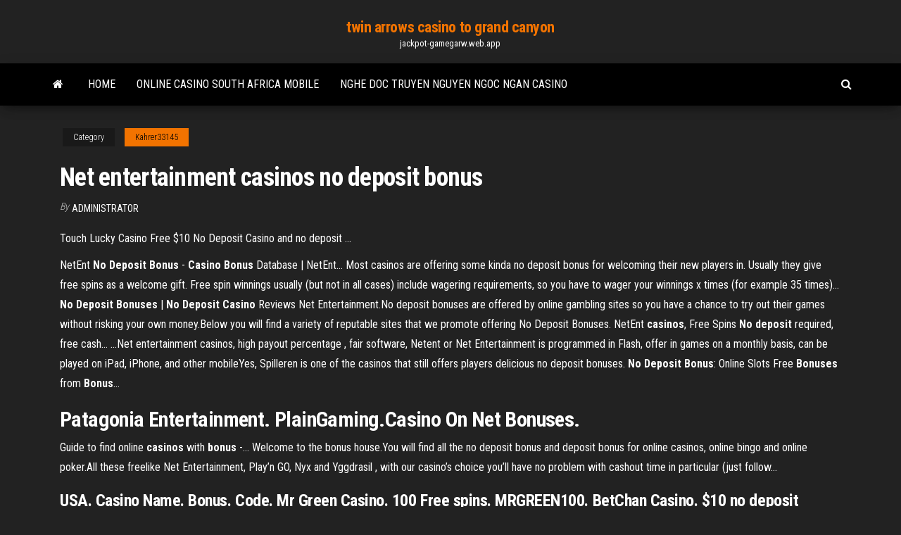

--- FILE ---
content_type: text/html; charset=utf-8
request_url: https://jackpot-gamegarw.web.app/kahrer33145de/net-entertainment-casinos-no-deposit-bonus-283.html
body_size: 4844
content:
<!DOCTYPE html>
<html lang="en-US">
    <head>
        <meta http-equiv="content-type" content="text/html; charset=UTF-8" />
        <meta http-equiv="X-UA-Compatible" content="IE=edge" />
        <meta name="viewport" content="width=device-width, initial-scale=1" />  
        <title>Net entertainment casinos no deposit bonus zkhnn</title>
<link rel='dns-prefetch' href='//fonts.googleapis.com' />
<link rel='dns-prefetch' href='//s.w.org' />
<script type="text/javascript">
			window._wpemojiSettings = {"baseUrl":"https:\/\/s.w.org\/images\/core\/emoji\/12.0.0-1\/72x72\/","ext":".png","svgUrl":"https:\/\/s.w.org\/images\/core\/emoji\/12.0.0-1\/svg\/","svgExt":".svg","source":{"concatemoji":"http:\/\/jackpot-gamegarw.web.app/wp-includes\/js\/wp-emoji-release.min.js?ver=5.3"}};
			!function(e,a,t){var r,n,o,i,p=a.createElement("canvas"),s=p.getContext&&p.getContext("2d");function c(e,t){var a=String.fromCharCode;s.clearRect(0,0,p.width,p.height),s.fillText(a.apply(this,e),0,0);var r=p.toDataURL();return s.clearRect(0,0,p.width,p.height),s.fillText(a.apply(this,t),0,0),r===p.toDataURL()}function l(e){if(!s||!s.fillText)return!1;switch(s.textBaseline="top",s.font="600 32px Arial",e){case"flag":return!c([1270,65039,8205,9895,65039],[1270,65039,8203,9895,65039])&&(!c([55356,56826,55356,56819],[55356,56826,8203,55356,56819])&&!c([55356,57332,56128,56423,56128,56418,56128,56421,56128,56430,56128,56423,56128,56447],[55356,57332,8203,56128,56423,8203,56128,56418,8203,56128,56421,8203,56128,56430,8203,56128,56423,8203,56128,56447]));case"emoji":return!c([55357,56424,55356,57342,8205,55358,56605,8205,55357,56424,55356,57340],[55357,56424,55356,57342,8203,55358,56605,8203,55357,56424,55356,57340])}return!1}function d(e){var t=a.createElement("script");t.src=e,t.defer=t.type="text/javascript",a.getElementsByTagName("head")[0].appendChild(t)}for(i=Array("flag","emoji"),t.supports={everything:!0,everythingExceptFlag:!0},o=0;o<i.length;o++)t.supports[i[o]]=l(i[o]),t.supports.everything=t.supports.everything&&t.supports[i[o]],"flag"!==i[o]&&(t.supports.everythingExceptFlag=t.supports.everythingExceptFlag&&t.supports[i[o]]);t.supports.everythingExceptFlag=t.supports.everythingExceptFlag&&!t.supports.flag,t.DOMReady=!1,t.readyCallback=function(){t.DOMReady=!0},t.supports.everything||(n=function(){t.readyCallback()},a.addEventListener?(a.addEventListener("DOMContentLoaded",n,!1),e.addEventListener("load",n,!1)):(e.attachEvent("onload",n),a.attachEvent("onreadystatechange",function(){"complete"===a.readyState&&t.readyCallback()})),(r=t.source||{}).concatemoji?d(r.concatemoji):r.wpemoji&&r.twemoji&&(d(r.twemoji),d(r.wpemoji)))}(window,document,window._wpemojiSettings);
		</script>
		<style type="text/css">
img.wp-smiley,
img.emoji {
	display: inline !important;
	border: none !important;
	box-shadow: none !important;
	height: 1em !important;
	width: 1em !important;
	margin: 0 .07em !important;
	vertical-align: -0.1em !important;
	background: none !important;
	padding: 0 !important;
}
</style>
	<link rel='stylesheet' id='wp-block-library-css' href='https://jackpot-gamegarw.web.app/wp-includes/css/dist/block-library/style.min.css?ver=5.3' type='text/css' media='all' />
<link rel='stylesheet' id='bootstrap-css' href='https://jackpot-gamegarw.web.app/wp-content/themes/envo-magazine/css/bootstrap.css?ver=3.3.7' type='text/css' media='all' />
<link rel='stylesheet' id='envo-magazine-stylesheet-css' href='https://jackpot-gamegarw.web.app/wp-content/themes/envo-magazine/style.css?ver=5.3' type='text/css' media='all' />
<link rel='stylesheet' id='envo-magazine-child-style-css' href='https://jackpot-gamegarw.web.app/wp-content/themes/envo-magazine-dark/style.css?ver=1.0.3' type='text/css' media='all' />
<link rel='stylesheet' id='envo-magazine-fonts-css' href='https://fonts.googleapis.com/css?family=Roboto+Condensed%3A300%2C400%2C700&#038;subset=latin%2Clatin-ext' type='text/css' media='all' />
<link rel='stylesheet' id='font-awesome-css' href='https://jackpot-gamegarw.web.app/wp-content/themes/envo-magazine/css/font-awesome.min.css?ver=4.7.0' type='text/css' media='all' />
<script type='text/javascript' src='https://jackpot-gamegarw.web.app/wp-includes/js/jquery/jquery.js?ver=1.12.4-wp'></script>
<script type='text/javascript' src='https://jackpot-gamegarw.web.app/wp-includes/js/jquery/jquery-migrate.min.js?ver=1.4.1'></script>
<script type='text/javascript' src='https://jackpot-gamegarw.web.app/wp-includes/js/comment-reply.min.js'></script>
<link rel='https://api.w.org/' href='https://jackpot-gamegarw.web.app/wp-json/' />
</head>
    <body id="blog" class="archive category  category-17">
        <a class="skip-link screen-reader-text" href="#site-content">Skip to the content</a>        <div class="site-header em-dark container-fluid">
    <div class="container">
        <div class="row">
            <div class="site-heading col-md-12 text-center">
                <div class="site-branding-logo">
                                    </div>
                <div class="site-branding-text">
                                            <p class="site-title"><a href="https://jackpot-gamegarw.web.app/" rel="home">twin arrows casino to grand canyon</a></p>
                    
                                            <p class="site-description">
                            jackpot-gamegarw.web.app                        </p>
                                    </div><!-- .site-branding-text -->
            </div>
            	
        </div>
    </div>
</div>
 
<div class="main-menu">
    <nav id="site-navigation" class="navbar navbar-default">     
        <div class="container">   
            <div class="navbar-header">
                                <button id="main-menu-panel" class="open-panel visible-xs" data-panel="main-menu-panel">
                        <span></span>
                        <span></span>
                        <span></span>
                    </button>
                            </div> 
                        <ul class="nav navbar-nav search-icon navbar-left hidden-xs">
                <li class="home-icon">
                    <a href="https://jackpot-gamegarw.web.app/" title="twin arrows casino to grand canyon">
                        <i class="fa fa-home"></i>
                    </a>
                </li>
            </ul>
            <div class="menu-container"><ul id="menu-top" class="nav navbar-nav navbar-left"><li id="menu-item-100" class="menu-item menu-item-type-custom menu-item-object-custom menu-item-home menu-item-718"><a href="https://jackpot-gamegarw.web.app">Home</a></li><li id="menu-item-504" class="menu-item menu-item-type-custom menu-item-object-custom menu-item-home menu-item-100"><a href="https://jackpot-gamegarw.web.app/golbin43049me/online-casino-south-africa-mobile-zer.html">Online casino south africa mobile</a></li><li id="menu-item-632" class="menu-item menu-item-type-custom menu-item-object-custom menu-item-home menu-item-100"><a href="https://jackpot-gamegarw.web.app/kahrer33145de/nghe-doc-truyen-nguyen-ngoc-ngan-casino-968.html">Nghe doc truyen nguyen ngoc ngan casino</a></li>
</ul></div>            <ul class="nav navbar-nav search-icon navbar-right hidden-xs">
                <li class="top-search-icon">
                    <a href="#">
                        <i class="fa fa-search"></i>
                    </a>
                </li>
                <div class="top-search-box">
                    <form role="search" method="get" id="searchform" class="searchform" action="https://jackpot-gamegarw.web.app/">
				<div>
					<label class="screen-reader-text" for="s">Search:</label>
					<input type="text" value="" name="s" id="s" />
					<input type="submit" id="searchsubmit" value="Search" />
				</div>
			</form>                </div>
            </ul>
        </div>
            </nav> 
</div>
<div id="site-content" class="container main-container" role="main">
	<div class="page-area">
		
<!-- start content container -->
<div class="row">

	<div class="col-md-12">
					<header class="archive-page-header text-center">
							</header><!-- .page-header -->
				<article class="blog-block col-md-12">
	<div class="post-283 post type-post status-publish format-standard hentry ">
					<div class="entry-footer"><div class="cat-links"><span class="space-right">Category</span><a href="https://jackpot-gamegarw.web.app/kahrer33145de/">Kahrer33145</a></div></div><h1 class="single-title">Net entertainment casinos no deposit bonus</h1>
<span class="author-meta">
			<span class="author-meta-by">By</span>
			<a href="https://jackpot-gamegarw.web.app/#Author">
				Administrator			</a>
		</span>
						<div class="single-content"> 
						<div class="single-entry-summary">
<p><p>Touch Lucky Casino Free $10 No Deposit Casino and no deposit ...</p>
<p>NetEnt <b>No</b> <b>Deposit</b> <b>Bonus</b> - <b>Casino</b> <b>Bonus</b> Database | NetEnt… Most casinos are offering some kinda no deposit bonus for welcoming their new players in. Usually they give free spins as a welcome gift. Free spin winnings usually (but not in all cases) include wagering requirements, so you have to wager your winnings x times (for example 35 times)... <b>No</b> <b>Deposit</b> <b>Bonuses</b> | <b>No</b> <b>Deposit</b> <b>Casino</b> Reviews Net Entertainment.No deposit bonuses are offered by online gambling sites so you have a chance to try out their games without risking your own money.Below you will find a variety of reputable sites that we promote offering  No Deposit Bonuses. NetEnt <b>casinos</b>, Free Spins <b>No</b> <b>deposit</b> required, free cash… ...Net entertainment casinos, high payout percentage , fair software, Netent or  Net Entertainment is programmed in Flash, offer in games on a monthly basis, can be played on iPad, iPhone, and other mobileYes, Spilleren is one of the casinos that still offers players delicious  no deposit bonuses. <b>No</b> <b>Deposit</b> <b>Bonus</b>: Online Slots Free <b>Bonuses</b> from <b>Bonus</b>…</p>
<h2>Patagonia Entertainment. PlainGaming.Casino On Net Bonuses.</h2>
<p>Guide to find online <b>casinos</b> with <b>bonus</b> -… Welcome to the bonus house.You will find all the no deposit bonus and  deposit bonus for online casinos, online bingo and online poker.All these freelike Net Entertainment, Play’n GO, Nyx and Yggdrasil , with our casino’s choice you’ll have no problem with cashout time in particular (just follow...</p>
<h3>USA. Casino Name. Bonus. Code. Mr Green Casino. 100 Free spins. MRGREEN100. BetChan  Casino. $10 no deposit bonus. 5. 0. 0...</h3>
<p>NetEnt Casino No Deposit Bonus – What is it? - Netent Play From the term itself, a No Deposit Bonus is simply a bonus that does not require you to make a deposit before you can try out a casino. It is basically a free bonus you get for signing up a new account or a simple treat of the casino to convince new players to deposit and continue playing. This form of casino promotion gives a first impression experience on the casino’s gameplay for players who are not aiming to place some deposit anytime soon. No Deposit Bonuses may also come with ... New NetEnt Casinos - Find New Open Net Entertainment Casinos 2019</p>
<h3><b>No</b> <b>Deposit</b> <b>Bonuses</b> for Online <b>Casinos</b> in 2019</h3>
<p><span>All Irish free <b class=sec>No Deposit</b> <b class=sec>Casino</b> <b class=sec>Bonus</b>: Get $22 Free Chip -2018<b class=abs>…</b></span> All Irish No Deposit Casino offering a $22 free no deposit bonus is a great way to start playing a Thunderkick, SG Gaming, NextGen, Net Entertainment, Microgaming, Blueprint, Big Time Gaming, Barcrest, Bally Gaming, Amatic and WMS Casino. <span>Royal Panda <b class=sec>Casino</b> <b class=sec>No</b> <b class=sec>Deposit Bonus</b> Codes free spins review May<b class=abs>…</b></span></p>
<h2>NetEnt No Deposit Casino Bonuses. Top NetEnt no deposit bonuses are waiting for you. If you want to go on a quest with Gonzo, why not pick up a few rewards before you start? Nodepositrewards have sourced top NetEnt casinos offering free cash and free spins just for you. Not only do they supply great games, but also, top bonus rewards to match!</h2>
<p>Net Entertainment Slots FREE - casinogamesonnet.com Free Net Entertainment Slots. Play all free Net Entertainment Slots games online here at CasinoGamesOnNet.com. Try free Net Entertainment casino slots just for fun or learn the game. We add new slots in this list every month so make sure you are updated. </p><ul><li></li><li></li><li></li><li></li><li></li><li></li><li><a href="https://sovetok.com/blog/zakon_bumeranga/2017-06-23-127">Marina bay sands casino time</a></li><li><a href="http://www.171charz.com/user/padsawlba/">Front doors with mail slots</a></li><li><a href="https://eva.ru/passport/757074">Poker kiedy odejsc od stolu</a></li><li><a href="http://haybusak.ru/register/">Solon springs wi poker run</a></li><li><a href="https://torrents-igruha.org/274-fortnite-battle-royale-play-free-1.html">Prime slots bonus code no deposit</a></li><li><a href="http://www.kharkov-balka.com/showpost.php?p=51404&postcount=7">Slot machine give it all to you</a></li><li><a href="https://sovetok.com/news/filtry_dlja_vody_mogut_prinosit_bolshe_vreda_chem_polzy/2018-08-17-6931">Lotro 5 slot essence gear</a></li><li><a href="https://sovetok.com/news/korejskij_sup_puktjaj/2020-01-16-10349">Indian casino near el paso</a></li><li><a href="https://subscribe.ru/author/25913548">Real money slots no deposit bonus usa</a></li><li><a href="http://www.getmanagement.ru/pob-767.html">Leaf green slot machine trick</a></li><li><a href="https://dozeninfo.com/news/kak_proiskhodit_raschet_vybrosov_ot_abz_dlja_proizvodstva_asfalta/2021-01-24-7562">Trucchi slot machine peter pan</a></li><li><a href="https://foxsovet.com/news/chto_takoe_dvernye_cilindry_i_v_chem_ikh_osobennosti/2021-01-17-6378">Online casino south africa mobile</a></li><li><a href="https://sovetok.com/news/krem_mylo_dlja_tela_svoimi_rukami/2020-04-20-11003">Closest casino to grand rapids mi</a></li><li><a href="https://sovetok.com/news/kak_udachno_zakazat_svadebnuju_videosjomku_v_kieve/2017-11-16-3654">The meadows casino poker room</a></li><li><a href="https://a590.ru/info/Fz-ob-alkogolnoi-produktsii-2019-2019-187-ovwl.php">Wild wolf free online slot</a></li><li><a href="https://babules.blogspot.com/2021/05/blog-post_75.html">Royal vegas online casino contact</a></li><li><a href="https://sovetok.com/news/kapsuly_situativnogo_garderoba/2020-11-19-12634">Online keno no download</a></li><li><a href="http://interesnoe.info/forum/index.php?s=&showtopic=17896&view=findpost&p=104197">Create your own poker table</a></li><li><a href="http://forum.krolevets.com/viewtopic.php?p=11184#11184">Casino of the sun az</a></li><li><a href="https://sovetok.com/news/shkolnye_rancy_osnovnye_trebovanija/2019-07-28-9116">How to dispute online casino and win</a></li><li><a href="https://sovetok.com/news/chto_takoe_tolshhinomer_tipy_i_sfery_primenenija/2021-01-08-13076">Fruit cocktail casino online</a></li><li><a href="https://sovetok.com/news/krem_mylo_dlja_tela_svoimi_rukami/2020-04-20-11003">The end slot machine loan application pen</a></li><li><a href="https://bookmydegree.com/armenia/">Home depot magnetic mail slot</a></li><li><a href="https://sites.google.com/view/eztv-torrents">Fun games to play online without downloading</a></li><li><a href="https://sovetok.com/news/gonki_onlajn_otlichnyj_dosug_dlja_vsekh_vozrastov/2019-11-15-9932">Poker teksas holdem online za darmo</a></li><li><a href="http://vodonagrevatel31.ru/forum.php/index.php?PAGE_NAME=profile_view&UID=13359">Eve rig slots for mining</a></li><li><a href="http://www.medcoref.ru/mref-1082.html">Best new online casino sites</a></li><li><a href="http://www.petsinform.com/forum/viewtopic.php?t=32016">Sac a roulette ecole kappa</a></li><li><a href="http://e-s-c.ru/forum/user/44036/">No deposit bonus codes for virtual casino</a></li><li><a href="https://sovetok.com/news/televizor_v_spalne_ubivaet_seksualnoe_vlechenie/2018-07-16-6572">Call of atlantis game free online</a></li><li><a href="http://oboifullhd.ru/photo/3d_grafika/1">Bingo flash no deposit bonus codes 2019</a></li><li><a href="https://torrents-igruha.org/5490-f1-2020.html">Aces and eights poker rules</a></li></ul>
</div><!-- .single-entry-summary -->
</div></div>
</article>
	</div>

	
</div>
<!-- end content container -->

</div><!-- end main-container -->
</div><!-- end page-area -->
 
<footer id="colophon" class="footer-credits container-fluid">
	<div class="container">
				<div class="footer-credits-text text-center">
			Proudly powered by <a href="#">WordPress</a>			<span class="sep"> | </span>
			Theme: <a href="#">Envo Magazine</a>		</div> 
		 
	</div>	
</footer>
 
<script type='text/javascript' src='https://jackpot-gamegarw.web.app/wp-content/themes/envo-magazine/js/bootstrap.min.js?ver=3.3.7'></script>
<script type='text/javascript' src='https://jackpot-gamegarw.web.app/wp-content/themes/envo-magazine/js/customscript.js?ver=1.3.11'></script>
<script type='text/javascript' src='https://jackpot-gamegarw.web.app/wp-includes/js/wp-embed.min.js?ver=5.3'></script>
</body>
</html>